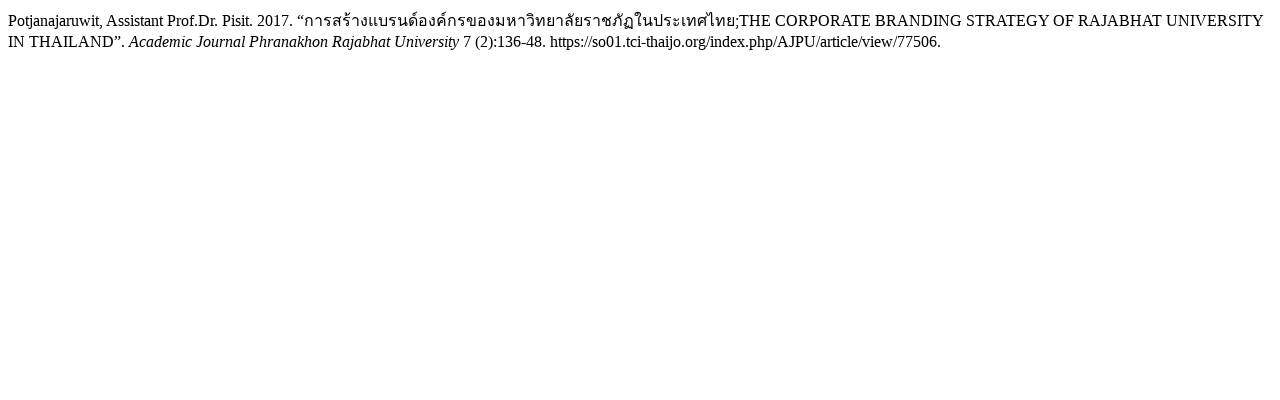

--- FILE ---
content_type: text/html; charset=UTF-8
request_url: https://so01.tci-thaijo.org/index.php/AJPU/citationstylelanguage/get/chicago-author-date?submissionId=77506&publicationId=5331
body_size: 240
content:
<div class="csl-bib-body">
  <div class="csl-entry">Potjanajaruwit, Assistant Prof.Dr. Pisit. 2017. “การสร้างแบรนด์องค์กรของมหาวิทยาลัยราชภัฏในประเทศไทย;THE CORPORATE BRANDING STRATEGY OF RAJABHAT UNIVERSITY IN THAILAND”. <i>Academic Journal Phranakhon Rajabhat University</i> 7 (2):136-48. https://so01.tci-thaijo.org/index.php/AJPU/article/view/77506.</div>
</div>